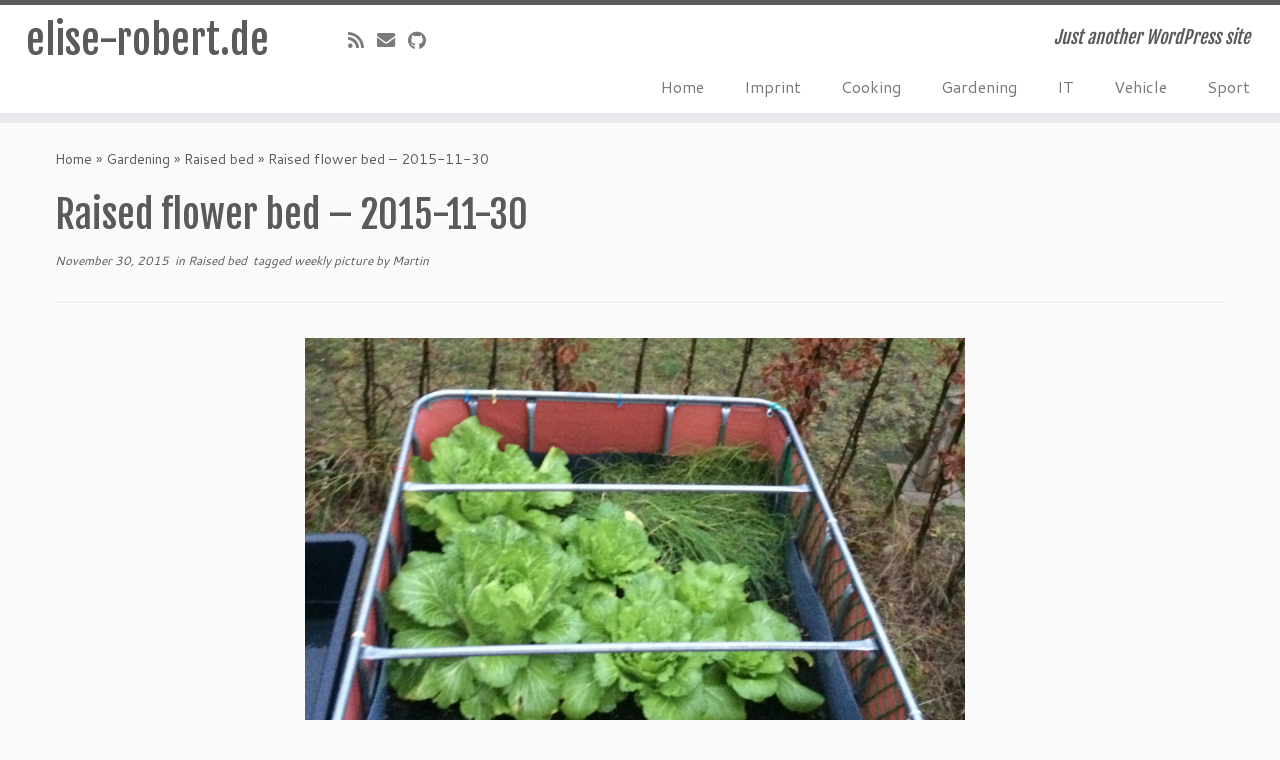

--- FILE ---
content_type: text/html; charset=UTF-8
request_url: https://elise-robert.de/2015/11/raised-flower-bed-2015-11-30/
body_size: 12499
content:
<!DOCTYPE html>
<!--[if IE 7]>
<html class="ie ie7 no-js" lang="en-US">
<![endif]-->
<!--[if IE 8]>
<html class="ie ie8 no-js" lang="en-US">
<![endif]-->
<!--[if !(IE 7) | !(IE 8)  ]><!-->
<html class="no-js" lang="en-US">
<!--<![endif]-->
	<head>
		<meta charset="UTF-8" />
		<meta http-equiv="X-UA-Compatible" content="IE=EDGE" />
		<meta name="viewport" content="width=device-width, initial-scale=1.0" />
        <link rel="profile"  href="https://gmpg.org/xfn/11" />
		<link rel="pingback" href="https://elise-robert.de/xmlrpc.php" />
		<script>(function(html){html.className = html.className.replace(/\bno-js\b/,'js')})(document.documentElement);</script>
        <style id="wfc-base-style" type="text/css">
             .wfc-reset-menu-item-first-letter .navbar .nav>li>a:first-letter {font-size: inherit;}.format-icon:before {color: #5A5A5A;}article .format-icon.tc-hide-icon:before, .safari article.format-video .format-icon.tc-hide-icon:before, .chrome article.format-video .format-icon.tc-hide-icon:before, .safari article.format-image .format-icon.tc-hide-icon:before, .chrome article.format-image .format-icon.tc-hide-icon:before, .safari article.format-gallery .format-icon.tc-hide-icon:before, .safari article.attachment .format-icon.tc-hide-icon:before, .chrome article.format-gallery .format-icon.tc-hide-icon:before, .chrome article.attachment .format-icon.tc-hide-icon:before {content: none!important;}h2#tc-comment-title.tc-hide-icon:before {content: none!important;}.archive .archive-header h1.format-icon.tc-hide-icon:before {content: none!important;}.tc-sidebar h3.widget-title.tc-hide-icon:before {content: none!important;}.footer-widgets h3.widget-title.tc-hide-icon:before {content: none!important;}.tc-hide-icon i, i.tc-hide-icon {display: none !important;}.carousel-control {font-family: "Helvetica Neue", Helvetica, Arial, sans-serif;}.social-block a {font-size: 18px;}footer#footer .colophon .social-block a {font-size: 16px;}.social-block.widget_social a {font-size: 14px;}
        </style>
        <title>Raised flower bed &#8211; 2015-11-30 &#8211; elise-robert.de</title>
<meta name='robots' content='max-image-preview:large' />
	<style>img:is([sizes="auto" i], [sizes^="auto," i]) { contain-intrinsic-size: 3000px 1500px }</style>
	<link rel='dns-prefetch' href='//fonts.googleapis.com' />
<link rel="alternate" type="application/rss+xml" title="elise-robert.de &raquo; Feed" href="https://elise-robert.de/feed/" />
<link rel="alternate" type="application/rss+xml" title="elise-robert.de &raquo; Comments Feed" href="https://elise-robert.de/comments/feed/" />
<link rel="alternate" type="application/rss+xml" title="elise-robert.de &raquo; Raised flower bed &#8211; 2015-11-30 Comments Feed" href="https://elise-robert.de/2015/11/raised-flower-bed-2015-11-30/feed/" />
<script type="text/javascript">
/* <![CDATA[ */
window._wpemojiSettings = {"baseUrl":"https:\/\/s.w.org\/images\/core\/emoji\/16.0.1\/72x72\/","ext":".png","svgUrl":"https:\/\/s.w.org\/images\/core\/emoji\/16.0.1\/svg\/","svgExt":".svg","source":{"concatemoji":"https:\/\/elise-robert.de\/wp-includes\/js\/wp-emoji-release.min.js?ver=6.8.3"}};
/*! This file is auto-generated */
!function(s,n){var o,i,e;function c(e){try{var t={supportTests:e,timestamp:(new Date).valueOf()};sessionStorage.setItem(o,JSON.stringify(t))}catch(e){}}function p(e,t,n){e.clearRect(0,0,e.canvas.width,e.canvas.height),e.fillText(t,0,0);var t=new Uint32Array(e.getImageData(0,0,e.canvas.width,e.canvas.height).data),a=(e.clearRect(0,0,e.canvas.width,e.canvas.height),e.fillText(n,0,0),new Uint32Array(e.getImageData(0,0,e.canvas.width,e.canvas.height).data));return t.every(function(e,t){return e===a[t]})}function u(e,t){e.clearRect(0,0,e.canvas.width,e.canvas.height),e.fillText(t,0,0);for(var n=e.getImageData(16,16,1,1),a=0;a<n.data.length;a++)if(0!==n.data[a])return!1;return!0}function f(e,t,n,a){switch(t){case"flag":return n(e,"\ud83c\udff3\ufe0f\u200d\u26a7\ufe0f","\ud83c\udff3\ufe0f\u200b\u26a7\ufe0f")?!1:!n(e,"\ud83c\udde8\ud83c\uddf6","\ud83c\udde8\u200b\ud83c\uddf6")&&!n(e,"\ud83c\udff4\udb40\udc67\udb40\udc62\udb40\udc65\udb40\udc6e\udb40\udc67\udb40\udc7f","\ud83c\udff4\u200b\udb40\udc67\u200b\udb40\udc62\u200b\udb40\udc65\u200b\udb40\udc6e\u200b\udb40\udc67\u200b\udb40\udc7f");case"emoji":return!a(e,"\ud83e\udedf")}return!1}function g(e,t,n,a){var r="undefined"!=typeof WorkerGlobalScope&&self instanceof WorkerGlobalScope?new OffscreenCanvas(300,150):s.createElement("canvas"),o=r.getContext("2d",{willReadFrequently:!0}),i=(o.textBaseline="top",o.font="600 32px Arial",{});return e.forEach(function(e){i[e]=t(o,e,n,a)}),i}function t(e){var t=s.createElement("script");t.src=e,t.defer=!0,s.head.appendChild(t)}"undefined"!=typeof Promise&&(o="wpEmojiSettingsSupports",i=["flag","emoji"],n.supports={everything:!0,everythingExceptFlag:!0},e=new Promise(function(e){s.addEventListener("DOMContentLoaded",e,{once:!0})}),new Promise(function(t){var n=function(){try{var e=JSON.parse(sessionStorage.getItem(o));if("object"==typeof e&&"number"==typeof e.timestamp&&(new Date).valueOf()<e.timestamp+604800&&"object"==typeof e.supportTests)return e.supportTests}catch(e){}return null}();if(!n){if("undefined"!=typeof Worker&&"undefined"!=typeof OffscreenCanvas&&"undefined"!=typeof URL&&URL.createObjectURL&&"undefined"!=typeof Blob)try{var e="postMessage("+g.toString()+"("+[JSON.stringify(i),f.toString(),p.toString(),u.toString()].join(",")+"));",a=new Blob([e],{type:"text/javascript"}),r=new Worker(URL.createObjectURL(a),{name:"wpTestEmojiSupports"});return void(r.onmessage=function(e){c(n=e.data),r.terminate(),t(n)})}catch(e){}c(n=g(i,f,p,u))}t(n)}).then(function(e){for(var t in e)n.supports[t]=e[t],n.supports.everything=n.supports.everything&&n.supports[t],"flag"!==t&&(n.supports.everythingExceptFlag=n.supports.everythingExceptFlag&&n.supports[t]);n.supports.everythingExceptFlag=n.supports.everythingExceptFlag&&!n.supports.flag,n.DOMReady=!1,n.readyCallback=function(){n.DOMReady=!0}}).then(function(){return e}).then(function(){var e;n.supports.everything||(n.readyCallback(),(e=n.source||{}).concatemoji?t(e.concatemoji):e.wpemoji&&e.twemoji&&(t(e.twemoji),t(e.wpemoji)))}))}((window,document),window._wpemojiSettings);
/* ]]> */
</script>
<link rel='stylesheet' id='tc-gfonts-css' href='//fonts.googleapis.com/css?family=Fjalla+One:400%7CCantarell:400' type='text/css' media='all' />
<style id='wp-emoji-styles-inline-css' type='text/css'>

	img.wp-smiley, img.emoji {
		display: inline !important;
		border: none !important;
		box-shadow: none !important;
		height: 1em !important;
		width: 1em !important;
		margin: 0 0.07em !important;
		vertical-align: -0.1em !important;
		background: none !important;
		padding: 0 !important;
	}
</style>
<link rel='stylesheet' id='wp-block-library-css' href='https://elise-robert.de/wp-includes/css/dist/block-library/style.min.css?ver=6.8.3' type='text/css' media='all' />
<style id='classic-theme-styles-inline-css' type='text/css'>
/*! This file is auto-generated */
.wp-block-button__link{color:#fff;background-color:#32373c;border-radius:9999px;box-shadow:none;text-decoration:none;padding:calc(.667em + 2px) calc(1.333em + 2px);font-size:1.125em}.wp-block-file__button{background:#32373c;color:#fff;text-decoration:none}
</style>
<style id='global-styles-inline-css' type='text/css'>
:root{--wp--preset--aspect-ratio--square: 1;--wp--preset--aspect-ratio--4-3: 4/3;--wp--preset--aspect-ratio--3-4: 3/4;--wp--preset--aspect-ratio--3-2: 3/2;--wp--preset--aspect-ratio--2-3: 2/3;--wp--preset--aspect-ratio--16-9: 16/9;--wp--preset--aspect-ratio--9-16: 9/16;--wp--preset--color--black: #000000;--wp--preset--color--cyan-bluish-gray: #abb8c3;--wp--preset--color--white: #ffffff;--wp--preset--color--pale-pink: #f78da7;--wp--preset--color--vivid-red: #cf2e2e;--wp--preset--color--luminous-vivid-orange: #ff6900;--wp--preset--color--luminous-vivid-amber: #fcb900;--wp--preset--color--light-green-cyan: #7bdcb5;--wp--preset--color--vivid-green-cyan: #00d084;--wp--preset--color--pale-cyan-blue: #8ed1fc;--wp--preset--color--vivid-cyan-blue: #0693e3;--wp--preset--color--vivid-purple: #9b51e0;--wp--preset--gradient--vivid-cyan-blue-to-vivid-purple: linear-gradient(135deg,rgba(6,147,227,1) 0%,rgb(155,81,224) 100%);--wp--preset--gradient--light-green-cyan-to-vivid-green-cyan: linear-gradient(135deg,rgb(122,220,180) 0%,rgb(0,208,130) 100%);--wp--preset--gradient--luminous-vivid-amber-to-luminous-vivid-orange: linear-gradient(135deg,rgba(252,185,0,1) 0%,rgba(255,105,0,1) 100%);--wp--preset--gradient--luminous-vivid-orange-to-vivid-red: linear-gradient(135deg,rgba(255,105,0,1) 0%,rgb(207,46,46) 100%);--wp--preset--gradient--very-light-gray-to-cyan-bluish-gray: linear-gradient(135deg,rgb(238,238,238) 0%,rgb(169,184,195) 100%);--wp--preset--gradient--cool-to-warm-spectrum: linear-gradient(135deg,rgb(74,234,220) 0%,rgb(151,120,209) 20%,rgb(207,42,186) 40%,rgb(238,44,130) 60%,rgb(251,105,98) 80%,rgb(254,248,76) 100%);--wp--preset--gradient--blush-light-purple: linear-gradient(135deg,rgb(255,206,236) 0%,rgb(152,150,240) 100%);--wp--preset--gradient--blush-bordeaux: linear-gradient(135deg,rgb(254,205,165) 0%,rgb(254,45,45) 50%,rgb(107,0,62) 100%);--wp--preset--gradient--luminous-dusk: linear-gradient(135deg,rgb(255,203,112) 0%,rgb(199,81,192) 50%,rgb(65,88,208) 100%);--wp--preset--gradient--pale-ocean: linear-gradient(135deg,rgb(255,245,203) 0%,rgb(182,227,212) 50%,rgb(51,167,181) 100%);--wp--preset--gradient--electric-grass: linear-gradient(135deg,rgb(202,248,128) 0%,rgb(113,206,126) 100%);--wp--preset--gradient--midnight: linear-gradient(135deg,rgb(2,3,129) 0%,rgb(40,116,252) 100%);--wp--preset--font-size--small: 13px;--wp--preset--font-size--medium: 20px;--wp--preset--font-size--large: 36px;--wp--preset--font-size--x-large: 42px;--wp--preset--spacing--20: 0.44rem;--wp--preset--spacing--30: 0.67rem;--wp--preset--spacing--40: 1rem;--wp--preset--spacing--50: 1.5rem;--wp--preset--spacing--60: 2.25rem;--wp--preset--spacing--70: 3.38rem;--wp--preset--spacing--80: 5.06rem;--wp--preset--shadow--natural: 6px 6px 9px rgba(0, 0, 0, 0.2);--wp--preset--shadow--deep: 12px 12px 50px rgba(0, 0, 0, 0.4);--wp--preset--shadow--sharp: 6px 6px 0px rgba(0, 0, 0, 0.2);--wp--preset--shadow--outlined: 6px 6px 0px -3px rgba(255, 255, 255, 1), 6px 6px rgba(0, 0, 0, 1);--wp--preset--shadow--crisp: 6px 6px 0px rgba(0, 0, 0, 1);}:where(.is-layout-flex){gap: 0.5em;}:where(.is-layout-grid){gap: 0.5em;}body .is-layout-flex{display: flex;}.is-layout-flex{flex-wrap: wrap;align-items: center;}.is-layout-flex > :is(*, div){margin: 0;}body .is-layout-grid{display: grid;}.is-layout-grid > :is(*, div){margin: 0;}:where(.wp-block-columns.is-layout-flex){gap: 2em;}:where(.wp-block-columns.is-layout-grid){gap: 2em;}:where(.wp-block-post-template.is-layout-flex){gap: 1.25em;}:where(.wp-block-post-template.is-layout-grid){gap: 1.25em;}.has-black-color{color: var(--wp--preset--color--black) !important;}.has-cyan-bluish-gray-color{color: var(--wp--preset--color--cyan-bluish-gray) !important;}.has-white-color{color: var(--wp--preset--color--white) !important;}.has-pale-pink-color{color: var(--wp--preset--color--pale-pink) !important;}.has-vivid-red-color{color: var(--wp--preset--color--vivid-red) !important;}.has-luminous-vivid-orange-color{color: var(--wp--preset--color--luminous-vivid-orange) !important;}.has-luminous-vivid-amber-color{color: var(--wp--preset--color--luminous-vivid-amber) !important;}.has-light-green-cyan-color{color: var(--wp--preset--color--light-green-cyan) !important;}.has-vivid-green-cyan-color{color: var(--wp--preset--color--vivid-green-cyan) !important;}.has-pale-cyan-blue-color{color: var(--wp--preset--color--pale-cyan-blue) !important;}.has-vivid-cyan-blue-color{color: var(--wp--preset--color--vivid-cyan-blue) !important;}.has-vivid-purple-color{color: var(--wp--preset--color--vivid-purple) !important;}.has-black-background-color{background-color: var(--wp--preset--color--black) !important;}.has-cyan-bluish-gray-background-color{background-color: var(--wp--preset--color--cyan-bluish-gray) !important;}.has-white-background-color{background-color: var(--wp--preset--color--white) !important;}.has-pale-pink-background-color{background-color: var(--wp--preset--color--pale-pink) !important;}.has-vivid-red-background-color{background-color: var(--wp--preset--color--vivid-red) !important;}.has-luminous-vivid-orange-background-color{background-color: var(--wp--preset--color--luminous-vivid-orange) !important;}.has-luminous-vivid-amber-background-color{background-color: var(--wp--preset--color--luminous-vivid-amber) !important;}.has-light-green-cyan-background-color{background-color: var(--wp--preset--color--light-green-cyan) !important;}.has-vivid-green-cyan-background-color{background-color: var(--wp--preset--color--vivid-green-cyan) !important;}.has-pale-cyan-blue-background-color{background-color: var(--wp--preset--color--pale-cyan-blue) !important;}.has-vivid-cyan-blue-background-color{background-color: var(--wp--preset--color--vivid-cyan-blue) !important;}.has-vivid-purple-background-color{background-color: var(--wp--preset--color--vivid-purple) !important;}.has-black-border-color{border-color: var(--wp--preset--color--black) !important;}.has-cyan-bluish-gray-border-color{border-color: var(--wp--preset--color--cyan-bluish-gray) !important;}.has-white-border-color{border-color: var(--wp--preset--color--white) !important;}.has-pale-pink-border-color{border-color: var(--wp--preset--color--pale-pink) !important;}.has-vivid-red-border-color{border-color: var(--wp--preset--color--vivid-red) !important;}.has-luminous-vivid-orange-border-color{border-color: var(--wp--preset--color--luminous-vivid-orange) !important;}.has-luminous-vivid-amber-border-color{border-color: var(--wp--preset--color--luminous-vivid-amber) !important;}.has-light-green-cyan-border-color{border-color: var(--wp--preset--color--light-green-cyan) !important;}.has-vivid-green-cyan-border-color{border-color: var(--wp--preset--color--vivid-green-cyan) !important;}.has-pale-cyan-blue-border-color{border-color: var(--wp--preset--color--pale-cyan-blue) !important;}.has-vivid-cyan-blue-border-color{border-color: var(--wp--preset--color--vivid-cyan-blue) !important;}.has-vivid-purple-border-color{border-color: var(--wp--preset--color--vivid-purple) !important;}.has-vivid-cyan-blue-to-vivid-purple-gradient-background{background: var(--wp--preset--gradient--vivid-cyan-blue-to-vivid-purple) !important;}.has-light-green-cyan-to-vivid-green-cyan-gradient-background{background: var(--wp--preset--gradient--light-green-cyan-to-vivid-green-cyan) !important;}.has-luminous-vivid-amber-to-luminous-vivid-orange-gradient-background{background: var(--wp--preset--gradient--luminous-vivid-amber-to-luminous-vivid-orange) !important;}.has-luminous-vivid-orange-to-vivid-red-gradient-background{background: var(--wp--preset--gradient--luminous-vivid-orange-to-vivid-red) !important;}.has-very-light-gray-to-cyan-bluish-gray-gradient-background{background: var(--wp--preset--gradient--very-light-gray-to-cyan-bluish-gray) !important;}.has-cool-to-warm-spectrum-gradient-background{background: var(--wp--preset--gradient--cool-to-warm-spectrum) !important;}.has-blush-light-purple-gradient-background{background: var(--wp--preset--gradient--blush-light-purple) !important;}.has-blush-bordeaux-gradient-background{background: var(--wp--preset--gradient--blush-bordeaux) !important;}.has-luminous-dusk-gradient-background{background: var(--wp--preset--gradient--luminous-dusk) !important;}.has-pale-ocean-gradient-background{background: var(--wp--preset--gradient--pale-ocean) !important;}.has-electric-grass-gradient-background{background: var(--wp--preset--gradient--electric-grass) !important;}.has-midnight-gradient-background{background: var(--wp--preset--gradient--midnight) !important;}.has-small-font-size{font-size: var(--wp--preset--font-size--small) !important;}.has-medium-font-size{font-size: var(--wp--preset--font-size--medium) !important;}.has-large-font-size{font-size: var(--wp--preset--font-size--large) !important;}.has-x-large-font-size{font-size: var(--wp--preset--font-size--x-large) !important;}
:where(.wp-block-post-template.is-layout-flex){gap: 1.25em;}:where(.wp-block-post-template.is-layout-grid){gap: 1.25em;}
:where(.wp-block-columns.is-layout-flex){gap: 2em;}:where(.wp-block-columns.is-layout-grid){gap: 2em;}
:root :where(.wp-block-pullquote){font-size: 1.5em;line-height: 1.6;}
</style>
<link rel='stylesheet' id='parent-style-css' href='https://elise-robert.de/wp-content/themes/customizr-pro/style.css?ver=6.8.3' type='text/css' media='all' />
<link rel='stylesheet' id='child-style-css' href='https://elise-robert.de/wp-content/themes/customizr-child/style.css?ver=6.8.3' type='text/css' media='all' />
<link rel='stylesheet' id='customizr-fa-css' href='https://elise-robert.de/wp-content/themes/customizr-pro/assets/shared/fonts/fa/css/fontawesome-all.min.css?ver=2.4.27' type='text/css' media='all' />
<link rel='stylesheet' id='customizr-common-css' href='https://elise-robert.de/wp-content/themes/customizr-pro/inc/assets/css/tc_common.min.css?ver=2.4.27' type='text/css' media='all' />
<link rel='stylesheet' id='customizr-skin-css' href='https://elise-robert.de/wp-content/themes/customizr-pro/inc/assets/css/grey.min.css?ver=2.4.27' type='text/css' media='all' />
<style id='customizr-skin-inline-css' type='text/css'>

                  .site-title,.site-description,h1,h2,h3,.tc-dropcap {
                    font-family : 'Fjalla One';
                    font-weight : 400;
                  }

                  body,.navbar .nav>li>a {
                    font-family : 'Cantarell';
                    font-weight : 400;
                  }
table { border-collapse: separate; }
                           body table { border-collapse: collapse; }
                          
.social-links .social-icon:before { content: none } 
.sticky-enabled .tc-shrink-on .site-logo img {
    					height:30px!important;width:auto!important
    				}

    				.sticky-enabled .tc-shrink-on .brand .site-title {
    					font-size:0.6em;opacity:0.8;line-height:1.2em
    				}

.tc-slider-loader-wrapper{ display:none }
html.js .tc-slider-loader-wrapper { display: block }.no-csstransforms3d .tc-slider-loader-wrapper .tc-img-gif-loader {
                                                background: url('https://elise-robert.de/wp-content/themes/customizr-pro/assets/front/img/slider-loader.gif') no-repeat center center;
                                         }.tc-slider-loader-wrapper .tc-css-loader > div { border-color:#5A5A5A; }

      .carousel .czr-item {
        line-height: 350px;
        min-height:350px;
        max-height:350px;
      }
      .tc-slider-loader-wrapper {
        line-height: 350px;
        height:350px;
      }
      .carousel .tc-slider-controls {
        line-height: 350px;
        max-height:350px;
      }

        @media (max-width: 1200px) {
          .carousel .czr-item {
            line-height: 269.5px;
            max-height:269.5px;
            min-height:269.5px;
          }
          .czr-item .carousel-caption {
            max-height: 234.5px;
            overflow: hidden;
          }
          .carousel .tc-slider-loader-wrapper {
            line-height: 269.5px;
            height:269.5px;
          }
        }

        @media (max-width: 979px) {
          .carousel .czr-item {
            line-height: 216.3px;
            max-height:216.3px;
            min-height:216.3px;
          }
          .czr-item .carousel-caption {
            max-height: 181.3px;
            overflow: hidden;
          }
          .carousel .tc-slider-loader-wrapper {
            line-height: 216.3px;
            height:216.3px;
          }
        }

        @media (max-width: 480px) {
          .carousel .czr-item {
            line-height: 133px;
            max-height:133px;
            min-height:133px;
          }
          .czr-item .carousel-caption {
            max-height: 98px;
            overflow: hidden;
          }
          .carousel .tc-slider-loader-wrapper {
            line-height: 133px;
            height:133px;
          }
        }

        @media (max-width: 320px) {
          .carousel .czr-item {
            line-height: 98px;
            max-height:98px;
            min-height:98px;
          }
          .czr-item .carousel-caption {
            max-height: 63px;
            overflow: hidden;
          }
          .carousel .tc-slider-loader-wrapper {
            line-height: 98px;
            height:98px;
          }
        }

#tc-push-footer { display: none; visibility: hidden; }
         .tc-sticky-footer #tc-push-footer.sticky-footer-enabled { display: block; }
        

</style>
<link rel='stylesheet' id='customizr-style-css' href='https://elise-robert.de/wp-content/themes/customizr-child/style.css?ver=2.4.27' type='text/css' media='all' />
<link rel='stylesheet' id='fancyboxcss-css' href='https://elise-robert.de/wp-content/themes/customizr-pro/assets/front/js/libs/fancybox/jquery.fancybox-1.3.4.min.css?ver=6.8.3' type='text/css' media='all' />
<script type="text/javascript" id="nb-jquery" src="https://elise-robert.de/wp-includes/js/jquery/jquery.min.js?ver=3.7.1" id="jquery-core-js"></script>
<script type="text/javascript" src="https://elise-robert.de/wp-includes/js/jquery/jquery-migrate.min.js?ver=3.4.1" id="jquery-migrate-js"></script>
<script type="text/javascript" src="https://elise-robert.de/wp-content/themes/customizr-pro/assets/front/js/libs/modernizr.min.js?ver=2.4.27" id="modernizr-js"></script>
<script type="text/javascript" src="https://elise-robert.de/wp-content/themes/customizr-pro/assets/front/js/libs/fancybox/jquery.fancybox-1.3.4.min.js?ver=2.4.27" id="tc-fancybox-js"></script>
<script type="text/javascript" src="https://elise-robert.de/wp-includes/js/underscore.min.js?ver=1.13.7" id="underscore-js"></script>
<script type="text/javascript" id="tc-scripts-js-extra">
/* <![CDATA[ */
var TCParams = {"_disabled":[],"FancyBoxState":"1","FancyBoxAutoscale":"1","SliderName":"","SliderDelay":"","SliderHover":"1","centerSliderImg":"1","SmoothScroll":{"Enabled":true,"Options":{"touchpadSupport":false}},"anchorSmoothScroll":"linear","anchorSmoothScrollExclude":{"simple":["[class*=edd]",".tc-carousel-control",".carousel-control","[data-toggle=\"modal\"]","[data-toggle=\"dropdown\"]","[data-toggle=\"tooltip\"]","[data-toggle=\"popover\"]","[data-toggle=\"collapse\"]","[data-toggle=\"tab\"]","[data-toggle=\"pill\"]","[class*=upme]","[class*=um-]"],"deep":{"classes":[],"ids":[]}},"ReorderBlocks":"1","centerAllImg":"1","HasComments":"","LeftSidebarClass":".span3.left.tc-sidebar","RightSidebarClass":".span3.right.tc-sidebar","LoadModernizr":"1","stickyCustomOffset":{"_initial":0,"_scrolling":0,"options":{"_static":true,"_element":""}},"stickyHeader":"1","dropdowntoViewport":"1","timerOnScrollAllBrowsers":"1","extLinksStyle":"1","extLinksTargetExt":"","extLinksSkipSelectors":{"classes":["btn","button"],"ids":[]},"dropcapEnabled":"","dropcapWhere":{"post":"","page":""},"dropcapMinWords":"50","dropcapSkipSelectors":{"tags":["IMG","IFRAME","H1","H2","H3","H4","H5","H6","BLOCKQUOTE","UL","OL"],"classes":["btn","tc-placeholder-wrap"],"id":[]},"imgSmartLoadEnabled":"1","imgSmartLoadOpts":{"parentSelectors":[".article-container",".__before_main_wrapper",".widget-front"],"opts":{"excludeImg":[".tc-holder-img"]}},"imgSmartLoadsForSliders":"1","goldenRatio":"1.618","gridGoldenRatioLimit":"350","isSecondMenuEnabled":"","secondMenuRespSet":"in-sn-before","isParallaxOn":"1","parallaxRatio":"0.55","pluginCompats":[],"adminAjaxUrl":"https:\/\/elise-robert.de\/wp-admin\/admin-ajax.php","ajaxUrl":"https:\/\/elise-robert.de\/?czrajax=1","frontNonce":{"id":"CZRFrontNonce","handle":"b32ca82ee9"},"isDevMode":"","isModernStyle":"","i18n":{"Permanently dismiss":"Permanently dismiss"},"version":"2.4.27","frontNotifications":{"styleSwitcher":{"enabled":false,"content":"","dismissAction":"dismiss_style_switcher_note_front","ajaxUrl":"https:\/\/elise-robert.de\/wp-admin\/admin-ajax.php"}}};
/* ]]> */
</script>
<script type="text/javascript" src="https://elise-robert.de/wp-content/themes/customizr-pro/inc/assets/js/tc-scripts.min.js?ver=2.4.27" id="tc-scripts-js"></script>
<link rel="https://api.w.org/" href="https://elise-robert.de/wp-json/" /><link rel="alternate" title="JSON" type="application/json" href="https://elise-robert.de/wp-json/wp/v2/posts/302" /><link rel="EditURI" type="application/rsd+xml" title="RSD" href="https://elise-robert.de/xmlrpc.php?rsd" />
<meta name="generator" content="WordPress 6.8.3" />
<link rel="canonical" href="https://elise-robert.de/2015/11/raised-flower-bed-2015-11-30/" />
<link rel='shortlink' href='https://elise-robert.de/?p=302' />
<link rel="alternate" title="oEmbed (JSON)" type="application/json+oembed" href="https://elise-robert.de/wp-json/oembed/1.0/embed?url=https%3A%2F%2Felise-robert.de%2F2015%2F11%2Fraised-flower-bed-2015-11-30%2F" />
<link rel="alternate" title="oEmbed (XML)" type="text/xml+oembed" href="https://elise-robert.de/wp-json/oembed/1.0/embed?url=https%3A%2F%2Felise-robert.de%2F2015%2F11%2Fraised-flower-bed-2015-11-30%2F&#038;format=xml" />
<link rel="preload" as="style" href="https://elise-robert.de/wp-content/plugins/code-prettify/prettify/prettify.css" />	</head>
	
	<body class="nb-3-3-8 nimble-no-local-data-skp__post_post_302 nimble-no-group-site-tmpl-skp__all_post wp-singular post-template-default single single-post postid-302 single-format-image wp-embed-responsive wp-theme-customizr-pro wp-child-theme-customizr-child sek-hide-rc-badge tc-fade-hover-links tc-no-sidebar tc-center-images skin-grey customizr-pro-2-4-27-with-child-theme tc-sticky-header sticky-disabled tc-transparent-on-scroll no-navbar tc-regular-menu tc-sticky-footer" >
            <a class="screen-reader-text skip-link" href="#content">Skip to content</a>
        
    <div id="tc-page-wrap" class="">

  		
  	   	<header class="tc-header clearfix row-fluid tc-tagline-on tc-title-logo-on  tc-shrink-on tc-menu-on logo-left tc-second-menu-in-sn-before-when-mobile">
  			      <div class="brand span3 pull-left ">

        <h1><a class="site-title" href="https://elise-robert.de/">elise-robert.de</a></h1>
      </div> <!-- brand span3 pull-left -->
      <div class="container outside"><h2 class="site-description">Just another WordPress site</h2></div>      	<div class="navbar-wrapper clearfix span9 tc-submenu-fade tc-submenu-move tc-open-on-hover pull-menu-right">
        	<div class="navbar resp">
          		<div class="navbar-inner" role="navigation">
            		<div class="row-fluid">
              		<div class="social-block span5"><div class="social-links"><a rel="nofollow noopener noreferrer" class="social-icon icon-feed"  title="Subscribe to my rss feed" aria-label="Subscribe to my rss feed" href="https://elise-robert.de/feed/rss/"  target="_blank" ><i class="fas fa-rss"></i></a><a rel="nofollow noopener noreferrer" class="social-icon icon-mail"  title="E-mail" aria-label="E-mail" href="mailto:martin@martin-enders.de"  target="_blank" ><i class="fas fa-envelope"></i></a><a rel="nofollow noopener noreferrer" class="social-icon icon-github"  title="Follow me on Github" aria-label="Follow me on Github" href="https://github.com/MartinEnders"  target="_blank" ><i class="fab fa-github"></i></a></div></div><h2 class="span7 inside site-description">Just another WordPress site</h2><div class="nav-collapse collapse tc-hover-menu-wrapper"><div class="menu-main-container"><ul id="menu-main-2" class="nav tc-hover-menu"><li class="menu-item menu-item-type-custom menu-item-object-custom menu-item-890"><a href="/">Home</a></li>
<li class="menu-item menu-item-type-post_type menu-item-object-page menu-item-6"><a href="https://elise-robert.de/imprint/">Imprint</a></li>
<li class="menu-item menu-item-type-taxonomy menu-item-object-category menu-item-885"><a href="https://elise-robert.de/category/cooking/">Cooking</a></li>
<li class="menu-item menu-item-type-taxonomy menu-item-object-category current-post-ancestor menu-item-886"><a href="https://elise-robert.de/category/gardening/">Gardening</a></li>
<li class="menu-item menu-item-type-taxonomy menu-item-object-category menu-item-887"><a href="https://elise-robert.de/category/it/">IT</a></li>
<li class="menu-item menu-item-type-taxonomy menu-item-object-category menu-item-888"><a href="https://elise-robert.de/category/vehicle/">Vehicle</a></li>
<li class="menu-item menu-item-type-taxonomy menu-item-object-category menu-item-993"><a href="https://elise-robert.de/category/sport/">Sport</a></li>
</ul></div></div><div class="btn-toggle-nav pull-right"><button type="button" class="btn menu-btn" data-toggle="collapse" data-target=".nav-collapse" title="Open the menu" aria-label="Open the menu"><span class="icon-bar"></span><span class="icon-bar"></span><span class="icon-bar"></span> </button></div>          			</div><!-- /.row-fluid -->
          		</div><!-- /.navbar-inner -->
        	</div><!-- /.navbar resp -->
      	</div><!-- /.navbar-wrapper -->
    	  		</header>
  		<div id="tc-reset-margin-top" class="container-fluid" style="margin-top:103px"></div><div id="main-wrapper" class="container">

    <div class="tc-hot-crumble container" role="navigation"><div class="row"><div class="span12"><div class="breadcrumb-trail breadcrumbs"><span class="trail-begin"><a href="https://elise-robert.de" title="elise-robert.de" rel="home" class="trail-begin">Home</a></span> <span class="sep">&raquo;</span> <a href="https://elise-robert.de/category/gardening/" title="Gardening">Gardening</a> <span class="sep">&raquo;</span> <a href="https://elise-robert.de/category/gardening/raised-bed/" title="Raised bed">Raised bed</a> <span class="sep">&raquo;</span> <span class="trail-end">Raised flower bed &#8211; 2015-11-30</span></div></div></div></div>
    <div class="container" role="main">
        <div class="row column-content-wrapper">

            
                <div id="content" class="span12 article-container tc-gallery-style">

                    
                        
                                                                                    
                                                                    <article id="post-302" class="row-fluid post-302 post type-post status-publish format-image category-raised-bed tag-weekly-picture post_format-post-format-image czr-hentry">
                                                <header class="entry-header">
          <h1 class="entry-title ">Raised flower bed &#8211; 2015-11-30</h1><div class="entry-meta"><a href="https://elise-robert.de/2015/11/30/" title="3:21 pm" rel="bookmark"><time class="entry-date updated" datetime="30 Nov, 2015">November 30, 2015</time></a> &nbsp;in <a class="" href="https://elise-robert.de/category/gardening/raised-bed/" title="View all posts in Raised bed"> Raised bed </a>&nbsp;tagged <a class="" href="https://elise-robert.de/tag/weekly-picture/" title="View all posts in weekly picture"> weekly picture </a> <span class="by-author"> by <span class="author vcard author_name"><a class="url fn n" href="https://elise-robert.de/author/martin/" title="View all posts by Martin" rel="author">Martin</a></span></span> </div><hr class="featurette-divider __before_content">        </header>
                  <section class="entry-content ">
              <div id="attachment_303" style="width: 670px" class="wp-caption aligncenter"><a href="http://elise-robert.de/wp-content/uploads/2015/11/Raised-flower-bed-2015-11-30.jpg" class="grouped_elements" rel="tc-fancybox-group302"><img  fetchpriority="high" decoding="async" aria-describedby="caption-attachment-303" class="size-large wp-image-303"  src="[data-uri]" data-src="http://elise-robert.de/wp-content/uploads/2015/11/Raised-flower-bed-2015-11-30-1024x805.jpg"  alt="Raised flower bed - 2015-11-30" width="660" height="519" data-srcset="https://elise-robert.de/wp-content/uploads/2015/11/Raised-flower-bed-2015-11-30-1024x805.jpg 1024w, https://elise-robert.de/wp-content/uploads/2015/11/Raised-flower-bed-2015-11-30-300x236.jpg 300w" data-sizes="(max-width: 660px) 100vw, 660px" /></a><p id="caption-attachment-303" class="wp-caption-text">Raised flower bed &#8211; 2015-11-30</p></div><p>New perspective today&#8230;</p>
                                      </section><!-- .entry-content -->
                                            </article>
                                
                            
                        
                    
<div id="comments" class="comments-area" >
		<div id="respond" class="comment-respond">
		<h3 id="reply-title" class="comment-reply-title">Leave a comment <small><a rel="nofollow" id="cancel-comment-reply-link" href="/2015/11/raised-flower-bed-2015-11-30/#respond" style="display:none;">Cancel reply</a></small></h3><form action="https://elise-robert.de/wp-comments-post.php" method="post" id="commentform" class="comment-form"><p class="comment-notes"><span id="email-notes">Your email address will not be published.</span> <span class="required-field-message">Required fields are marked <span class="required">*</span></span></p><p class="comment-form-comment"><label for="comment">Comment <span class="required">*</span></label> <textarea autocomplete="new-password"  id="e08a44a14b"  name="e08a44a14b"   cols="45" rows="8" maxlength="65525" required="required"></textarea><textarea id="comment" aria-label="hp-comment" aria-hidden="true" name="comment" autocomplete="new-password" style="padding:0 !important;clip:rect(1px, 1px, 1px, 1px) !important;position:absolute !important;white-space:nowrap !important;height:1px !important;width:1px !important;overflow:hidden !important;" tabindex="-1"></textarea><script data-noptimize>document.getElementById("comment").setAttribute( "id", "a8f0a793597622a4859ef1a2a6fb56d3" );document.getElementById("e08a44a14b").setAttribute( "id", "comment" );</script></p><p class="comment-form-author"><label for="author">Name <span class="required">*</span></label> <input id="author" name="author" type="text" value="" size="30" maxlength="245" autocomplete="name" required="required" /></p>
<p class="comment-form-email"><label for="email">Email <span class="required">*</span></label> <input id="email" name="email" type="text" value="" size="30" maxlength="100" aria-describedby="email-notes" autocomplete="email" required="required" /></p>
<p class="comment-form-url"><label for="url">Website</label> <input id="url" name="url" type="text" value="" size="30" maxlength="200" autocomplete="url" /></p>
<p class="form-submit"><input name="submit" type="submit" id="submit" class="submit" value="Post Comment" /> <input type='hidden' name='comment_post_ID' value='302' id='comment_post_ID' />
<input type='hidden' name='comment_parent' id='comment_parent' value='0' />
</p></form>	</div><!-- #respond -->
	</div><!-- //#comments .comments-area -->

        
          <hr class="featurette-divider __after_loop">
        <nav id="nav-below" class="navigation">

              <h3 class="assistive-text">
                Post navigation              </h3>

              <ul class="pager">
                                  <li class="previous">
                    <span class="nav-previous">
                      <a href="https://elise-robert.de/2015/11/use-ms-sql-with-pyodbc-on-debian/" rel="prev"><span class="meta-nav">&larr;</span> Use MS SQL with pyodbc on debian</a>                    </span>
                  </li>
                                                  <li class="next">
                    <span class="nav-next">
                        <a href="https://elise-robert.de/2015/12/raised-flower-bed-2015-12-06/" rel="next">Raised flower bed &#8211; 2015-12-06 <span class="meta-nav">&rarr;</span></a>                    </span>
                  </li>
                              </ul>

          </nav><!-- //#nav-below .navigation -->

        
        
                                   <hr class="featurette-divider tc-mobile-separator">
                </div><!--.article-container -->

           
        </div><!--.row -->
    </div><!-- .container role: main -->

    <div id="tc-push-footer"></div>
</div><!-- //#main-wrapper -->

  		<!-- FOOTER -->
  		<footer id="footer" class="">
  		 					<div class="container footer-widgets white-icons">
                    <div class="row widget-area" role="complementary">
												
							<div id="footer_one" class="span4">
																
										<aside id="tag_cloud-5" class="widget widget_tag_cloud"><h3 class="widget-title">Tags</h3><div class="tagcloud"><a href="https://elise-robert.de/tag/android/" class="tag-cloud-link tag-link-50 tag-link-position-1" style="font-size: 9.5089820359281pt;" aria-label="android (2 items)">android</a>
<a href="https://elise-robert.de/tag/backup/" class="tag-cloud-link tag-link-52 tag-link-position-2" style="font-size: 8pt;" aria-label="backup (1 item)">backup</a>
<a href="https://elise-robert.de/tag/brake/" class="tag-cloud-link tag-link-57 tag-link-position-3" style="font-size: 8pt;" aria-label="brake (1 item)">brake</a>
<a href="https://elise-robert.de/tag/bson/" class="tag-cloud-link tag-link-34 tag-link-position-4" style="font-size: 8pt;" aria-label="bson (1 item)">bson</a>
<a href="https://elise-robert.de/tag/caliper/" class="tag-cloud-link tag-link-58 tag-link-position-5" style="font-size: 8pt;" aria-label="caliper (1 item)">caliper</a>
<a href="https://elise-robert.de/tag/cleaning/" class="tag-cloud-link tag-link-45 tag-link-position-6" style="font-size: 9.5089820359281pt;" aria-label="cleaning (2 items)">cleaning</a>
<a href="https://elise-robert.de/tag/configuration/" class="tag-cloud-link tag-link-22 tag-link-position-7" style="font-size: 11.353293413174pt;" aria-label="configuration (4 items)">configuration</a>
<a href="https://elise-robert.de/tag/csv/" class="tag-cloud-link tag-link-31 tag-link-position-8" style="font-size: 8pt;" aria-label="csv (1 item)">csv</a>
<a href="https://elise-robert.de/tag/debian/" class="tag-cloud-link tag-link-19 tag-link-position-9" style="font-size: 8pt;" aria-label="debian (1 item)">debian</a>
<a href="https://elise-robert.de/tag/dodge/" class="tag-cloud-link tag-link-53 tag-link-position-10" style="font-size: 8pt;" aria-label="dodge (1 item)">dodge</a>
<a href="https://elise-robert.de/tag/firebug/" class="tag-cloud-link tag-link-27 tag-link-position-11" style="font-size: 9.5089820359281pt;" aria-label="firebug (2 items)">firebug</a>
<a href="https://elise-robert.de/tag/firefox/" class="tag-cloud-link tag-link-25 tag-link-position-12" style="font-size: 9.5089820359281pt;" aria-label="firefox (2 items)">firefox</a>
<a href="https://elise-robert.de/tag/gps/" class="tag-cloud-link tag-link-38 tag-link-position-13" style="font-size: 9.5089820359281pt;" aria-label="gps (2 items)">gps</a>
<a href="https://elise-robert.de/tag/gpsies/" class="tag-cloud-link tag-link-42 tag-link-position-14" style="font-size: 8pt;" aria-label="gpsies (1 item)">gpsies</a>
<a href="https://elise-robert.de/tag/hardware/" class="tag-cloud-link tag-link-46 tag-link-position-15" style="font-size: 9.5089820359281pt;" aria-label="hardware (2 items)">hardware</a>
<a href="https://elise-robert.de/tag/http/" class="tag-cloud-link tag-link-26 tag-link-position-16" style="font-size: 8pt;" aria-label="http (1 item)">http</a>
<a href="https://elise-robert.de/tag/javascript/" class="tag-cloud-link tag-link-28 tag-link-position-17" style="font-size: 8pt;" aria-label="JavaScript (1 item)">JavaScript</a>
<a href="https://elise-robert.de/tag/json/" class="tag-cloud-link tag-link-32 tag-link-position-18" style="font-size: 8pt;" aria-label="json (1 item)">json</a>
<a href="https://elise-robert.de/tag/keyboard/" class="tag-cloud-link tag-link-44 tag-link-position-19" style="font-size: 9.5089820359281pt;" aria-label="keyboard (2 items)">keyboard</a>
<a href="https://elise-robert.de/tag/linux/" class="tag-cloud-link tag-link-20 tag-link-position-20" style="font-size: 9.5089820359281pt;" aria-label="linux (2 items)">linux</a>
<a href="https://elise-robert.de/tag/maintenance/" class="tag-cloud-link tag-link-59 tag-link-position-21" style="font-size: 8pt;" aria-label="maintenance (1 item)">maintenance</a>
<a href="https://elise-robert.de/tag/messaging/" class="tag-cloud-link tag-link-36 tag-link-position-22" style="font-size: 8pt;" aria-label="messaging (1 item)">messaging</a>
<a href="https://elise-robert.de/tag/openandromaps/" class="tag-cloud-link tag-link-48 tag-link-position-23" style="font-size: 8pt;" aria-label="openandromaps (1 item)">openandromaps</a>
<a href="https://elise-robert.de/tag/oruxmaps/" class="tag-cloud-link tag-link-41 tag-link-position-24" style="font-size: 9.5089820359281pt;" aria-label="oruxmaps (2 items)">oruxmaps</a>
<a href="https://elise-robert.de/tag/phone/" class="tag-cloud-link tag-link-39 tag-link-position-25" style="font-size: 9.5089820359281pt;" aria-label="phone (2 items)">phone</a>
<a href="https://elise-robert.de/tag/pickup/" class="tag-cloud-link tag-link-55 tag-link-position-26" style="font-size: 8pt;" aria-label="pickup (1 item)">pickup</a>
<a href="https://elise-robert.de/tag/python/" class="tag-cloud-link tag-link-35 tag-link-position-27" style="font-size: 8pt;" aria-label="python (1 item)">python</a>
<a href="https://elise-robert.de/tag/ram/" class="tag-cloud-link tag-link-54 tag-link-position-28" style="font-size: 8pt;" aria-label="ram (1 item)">ram</a>
<a href="https://elise-robert.de/tag/rsync/" class="tag-cloud-link tag-link-51 tag-link-position-29" style="font-size: 8pt;" aria-label="rsync (1 item)">rsync</a>
<a href="https://elise-robert.de/tag/tablet/" class="tag-cloud-link tag-link-60 tag-link-position-30" style="font-size: 8pt;" aria-label="tablet (1 item)">tablet</a>
<a href="https://elise-robert.de/tag/theme/" class="tag-cloud-link tag-link-30 tag-link-position-31" style="font-size: 8pt;" aria-label="theme (1 item)">theme</a>
<a href="https://elise-robert.de/tag/truck/" class="tag-cloud-link tag-link-56 tag-link-position-32" style="font-size: 8pt;" aria-label="truck (1 item)">truck</a>
<a href="https://elise-robert.de/tag/web/" class="tag-cloud-link tag-link-40 tag-link-position-33" style="font-size: 8pt;" aria-label="web (1 item)">web</a>
<a href="https://elise-robert.de/tag/webdav/" class="tag-cloud-link tag-link-23 tag-link-position-34" style="font-size: 8pt;" aria-label="webdav (1 item)">webdav</a>
<a href="https://elise-robert.de/tag/weekly-picture/" class="tag-cloud-link tag-link-14 tag-link-position-35" style="font-size: 22pt;" aria-label="weekly picture (92 items)">weekly picture</a>
<a href="https://elise-robert.de/tag/wordpress/" class="tag-cloud-link tag-link-29 tag-link-position-36" style="font-size: 8pt;" aria-label="wordpress (1 item)">wordpress</a>
<a href="https://elise-robert.de/tag/xml/" class="tag-cloud-link tag-link-33 tag-link-position-37" style="font-size: 9.5089820359281pt;" aria-label="xml (2 items)">xml</a>
<a href="https://elise-robert.de/tag/zotero/" class="tag-cloud-link tag-link-21 tag-link-position-38" style="font-size: 8pt;" aria-label="zotero (1 item)">zotero</a></div>
</aside>
																							</div><!-- .{$key}_widget_class -->

						
							<div id="footer_two" class="span4">
																
										<aside id="search-9" class="widget widget_search"><h3 class="widget-title">Search</h3><form role="search" method="get" id="searchform" class="searchform" action="https://elise-robert.de/">
				<div>
					<label class="screen-reader-text" for="s">Search for:</label>
					<input type="text" value="" name="s" id="s" />
					<input type="submit" id="searchsubmit" value="Search" />
				</div>
			</form></aside>
																							</div><!-- .{$key}_widget_class -->

						
							<div id="footer_three" class="span4">
																															</div><!-- .{$key}_widget_class -->

																	</div><!-- .row.widget-area -->
				</div><!--.footer-widgets -->
				    				 <div class="colophon">
			 	<div class="container">
			 		<div class="row-fluid">
					    <div class="span3 social-block pull-left"><span class="social-links"><a rel="nofollow noopener noreferrer" class="social-icon icon-feed"  title="Subscribe to my rss feed" aria-label="Subscribe to my rss feed" href="https://elise-robert.de/feed/rss/"  target="_blank" ><i class="fas fa-rss"></i></a><a rel="nofollow noopener noreferrer" class="social-icon icon-mail"  title="E-mail" aria-label="E-mail" href="mailto:martin@martin-enders.de"  target="_blank" ><i class="fas fa-envelope"></i></a><a rel="nofollow noopener noreferrer" class="social-icon icon-github"  title="Follow me on Github" aria-label="Follow me on Github" href="https://github.com/MartinEnders"  target="_blank" ><i class="fab fa-github"></i></a></span></div><div class="span6 credits"><p>&middot; <span class="fc-copyright"><span class="fc-copyright-text">© 2026</span> <a class="fc-copyright-link" href="http://home_url" title="elise-robert.de" rel="bookmark" target="_self">elise-robert.de</a></span><span class="fc-designer"> &middot; <span class="fc-credits-text">Designed with</span> <a class="fc-credits-link" href="https://presscustomizr.com/customizr-pro" title="Customizr Pro" target="_self">Customizr Pro</a></span> &middot;</p></div>	      			</div><!-- .row-fluid -->
	      		</div><!-- .container -->
	      	</div><!-- .colophon -->
	    	  		</footer>
    </div><!-- //#tc-page-wrapper -->
		<script type="speculationrules">
{"prefetch":[{"source":"document","where":{"and":[{"href_matches":"\/*"},{"not":{"href_matches":["\/wp-*.php","\/wp-admin\/*","\/wp-content\/uploads\/*","\/wp-content\/*","\/wp-content\/plugins\/*","\/wp-content\/themes\/customizr-child\/*","\/wp-content\/themes\/customizr-pro\/*","\/*\\?(.+)"]}},{"not":{"selector_matches":"a[rel~=\"nofollow\"]"}},{"not":{"selector_matches":".no-prefetch, .no-prefetch a"}}]},"eagerness":"conservative"}]}
</script>
<script id="wfc-front-localized">var wfcFrontParams = {"effectsAndIconsSelectorCandidates":[],"wfcOptions":null};</script>          <script id="wfc-front-script">!function(){var e=wfcFrontParams.effectsAndIconsSelectorCandidates;var o,t,c,r,i=(r={},o=navigator.userAgent.toLowerCase(),(c={browser:(t=/(chrome)[ /]([\w.]+)/.exec(o)||/(webkit)[ /]([\w.]+)/.exec(o)||/(opera)(?:.*version|)[ /]([\w.]+)/.exec(o)||/(msie) ([\w.]+)/.exec(o)||o.indexOf("compatible")<0&&/(mozilla)(?:.*? rv:([\w.]+)|)/.exec(o)||[])[1]||"",version:t[2]||"0"}).browser&&(r[c.browser]=!0,r.version=c.version),r.chrome?r.webkit=!0:r.webkit&&(r.safari=!0),r),s="",a=0;for(var n in i)a>0||(s=n,a++);var f=document.querySelectorAll("body");f&&f[0]&&f[0].classList.add(s||"");try{!function(){for(var o in e){var t=e[o];if(t.static_effect){if("inset"==t.static_effect&&!0===i.mozilla)continue;var c=document.querySelectorAll(t.static_effect_selector);c&&c.forEach(function(e,o){e.classList.add("font-effect-"+t.static_effect)})}}}()}catch(e){window.console&&console.log&&console.log("Font customizer error => could not apply effects",e)}}();</script>
        <script type="text/javascript" id="code-prettify-js-before">
/* <![CDATA[ */
var codePrettifyLoaderBaseUrl = "https:\/\/elise-robert.de\/wp-content\/plugins\/code-prettify\/prettify";
/* ]]> */
</script>
<script type="text/javascript" src="https://elise-robert.de/wp-content/plugins/code-prettify/prettify/run_prettify.js?ver=1.4.0" id="code-prettify-js"></script>
<script type="text/javascript" src="https://elise-robert.de/wp-includes/js/comment-reply.min.js?ver=6.8.3" id="comment-reply-js" async="async" data-wp-strategy="async"></script>
<script type="text/javascript" src="https://elise-robert.de/wp-includes/js/jquery/ui/core.min.js?ver=1.13.3" id="jquery-ui-core-js"></script>
<script id="fpu-front-localized">var FPUFront = {"Spanvalue":"4","ThemeName":"customizr-pro","imageCentered":"1","smartLoad":"1"};</script>            <script id="fpu-front-script">var FPUFront=FPUFront||{Spanvalue:4,ThemeName:"",imageCentered:1,smartLoad:0,DisableReorderingFour:0};window.jQuery&&jQuery(function(a){"use strict";function b(){var a=!1;switch(d){case"6":c.width()<=480&&!f.hasClass("fpc-span12")?(f.removeClass(e).addClass("fpc-span12"),a=!0):c.width()>480&&f.hasClass("fpc-span12")&&(f.removeClass("fpc-span12").addClass(e),a=!0);break;case"3":if(FPUFront.DisableReorderingFour)return;c.width()<=950&&!f.hasClass("fpc-span12")?(f.removeClass(e).addClass("fpc-span12"),a=!0):c.width()>950&&f.hasClass("fpc-span12")&&(f.removeClass("fpc-span12").addClass(e),a=!0);break;default:c.width()<=767&&!f.hasClass("fpc-span12")?(f.removeClass(e).addClass("fpc-span12"),a=!0):c.width()>767&&f.hasClass("fpc-span12")&&(f.removeClass("fpc-span12").addClass(e),a=!0)}a&&f.find("img").trigger("block_resized")}var c=a(".fpc-container"),d=FPUFront.Spanvalue||4,e="fpc-span"+d,f=a("."+e,c);a("body").addClass(FPUFront.ThemeName),a(".fpc-widget-front").on("mouseenter",function(){a(this).addClass("hover")}).on("mouseleave",function(){a(this).removeClass("hover")}),"function"==typeof jQuery.fn.centerImages&&a(".fpc-widget-front .thumb-wrapper").centerImages({enableCentering:1==FPUFront.imageCentered,enableGoldenRatio:!1,disableGRUnder:0,zeroTopAdjust:1,leftAdjust:2,oncustom:["smartload","simple_load","block_resized","fpu-recenter"]});var g=function(b){0!==b.length&&b.map(function(b,c){a(c).load(function(){a(c).trigger("simple_load")}),a(c)[0]&&a(c)[0].complete&&a(c).load()})};FPUFront.smartLoad?a(".fpc-widget-front .fp-thumb-wrapper").find("img:not(.tc-holder-img)").each(function(){a(this).data("czr-smart-loaded")&&g(a(this))}):g(a(".fpc-widget-front .fp-thumb-wrapper").find("img:not(.tc-holder-img)")),1==FPUFront.imageCentered&&setTimeout(function(){g(a(".fpc-widget-front").find("img.tc-holder-img"))},100),b(),a(window).on("resize",function(){setTimeout(b,200)}),a.browser&&a.browser.msie&&("8.0"===a.browser.version||"9.0"===a.browser.version||"10.0"===a.browser.version)&&a("body").addClass("ie")});</script>

            <div id="tc-footer-btt-wrapper" class="tc-btt-wrapper right"><i class="btt-arrow"></i></div>	</body>
	</html>